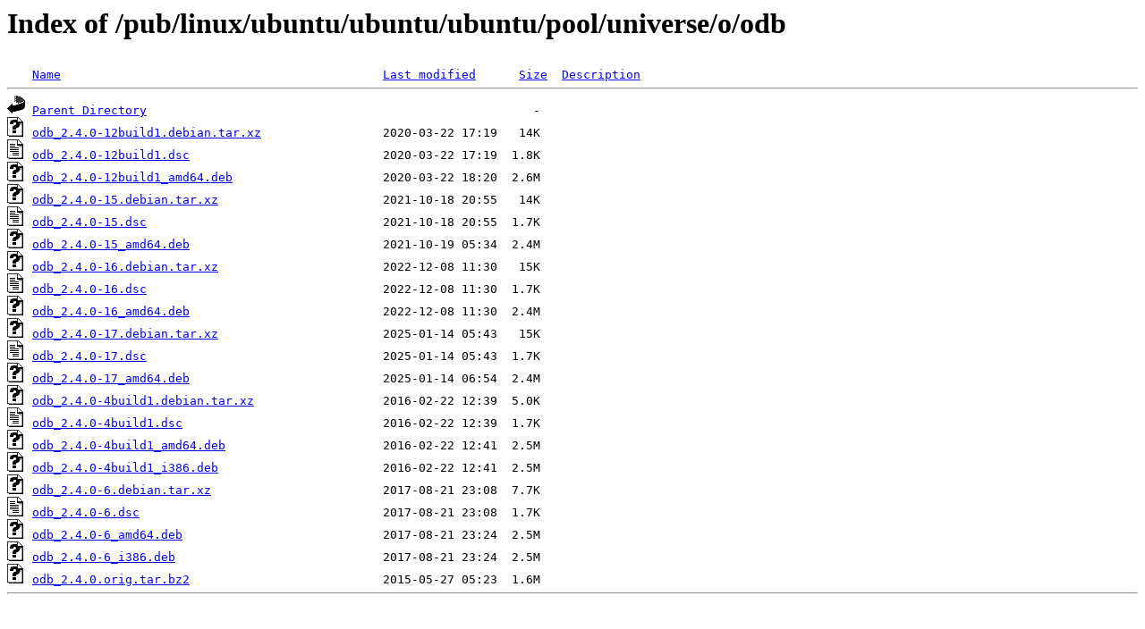

--- FILE ---
content_type: text/html;charset=ISO-8859-1
request_url: https://mirror.cogentco.com/pub/linux/ubuntu/ubuntu/ubuntu/pool/universe/o/odb/
body_size: 3909
content:
<!DOCTYPE HTML PUBLIC "-//W3C//DTD HTML 3.2 Final//EN">
<html>
 <head>
  <title>Index of /pub/linux/ubuntu/ubuntu/ubuntu/pool/universe/o/odb</title>
 </head>
 <body>
<h1>Index of /pub/linux/ubuntu/ubuntu/ubuntu/pool/universe/o/odb</h1>
<pre><img src="/icons/blank.gif" alt="Icon "> <a href="?C=N;O=D">Name</a>                                             <a href="?C=M;O=A">Last modified</a>      <a href="?C=S;O=A">Size</a>  <a href="?C=D;O=A">Description</a><hr><img src="/icons/back.gif" alt="[PARENTDIR]"> <a href="/pub/linux/ubuntu/ubuntu/ubuntu/pool/universe/o/">Parent Directory</a>                                                      -   
<img src="/icons/unknown.gif" alt="[   ]"> <a href="odb_2.4.0-12build1.debian.tar.xz">odb_2.4.0-12build1.debian.tar.xz</a>                 2020-03-22 17:19   14K  
<img src="/icons/text.gif" alt="[TXT]"> <a href="odb_2.4.0-12build1.dsc">odb_2.4.0-12build1.dsc</a>                           2020-03-22 17:19  1.8K  
<img src="/icons/unknown.gif" alt="[   ]"> <a href="odb_2.4.0-12build1_amd64.deb">odb_2.4.0-12build1_amd64.deb</a>                     2020-03-22 18:20  2.6M  
<img src="/icons/unknown.gif" alt="[   ]"> <a href="odb_2.4.0-15.debian.tar.xz">odb_2.4.0-15.debian.tar.xz</a>                       2021-10-18 20:55   14K  
<img src="/icons/text.gif" alt="[TXT]"> <a href="odb_2.4.0-15.dsc">odb_2.4.0-15.dsc</a>                                 2021-10-18 20:55  1.7K  
<img src="/icons/unknown.gif" alt="[   ]"> <a href="odb_2.4.0-15_amd64.deb">odb_2.4.0-15_amd64.deb</a>                           2021-10-19 05:34  2.4M  
<img src="/icons/unknown.gif" alt="[   ]"> <a href="odb_2.4.0-16.debian.tar.xz">odb_2.4.0-16.debian.tar.xz</a>                       2022-12-08 11:30   15K  
<img src="/icons/text.gif" alt="[TXT]"> <a href="odb_2.4.0-16.dsc">odb_2.4.0-16.dsc</a>                                 2022-12-08 11:30  1.7K  
<img src="/icons/unknown.gif" alt="[   ]"> <a href="odb_2.4.0-16_amd64.deb">odb_2.4.0-16_amd64.deb</a>                           2022-12-08 11:30  2.4M  
<img src="/icons/unknown.gif" alt="[   ]"> <a href="odb_2.4.0-17.debian.tar.xz">odb_2.4.0-17.debian.tar.xz</a>                       2025-01-14 05:43   15K  
<img src="/icons/text.gif" alt="[TXT]"> <a href="odb_2.4.0-17.dsc">odb_2.4.0-17.dsc</a>                                 2025-01-14 05:43  1.7K  
<img src="/icons/unknown.gif" alt="[   ]"> <a href="odb_2.4.0-17_amd64.deb">odb_2.4.0-17_amd64.deb</a>                           2025-01-14 06:54  2.4M  
<img src="/icons/unknown.gif" alt="[   ]"> <a href="odb_2.4.0-4build1.debian.tar.xz">odb_2.4.0-4build1.debian.tar.xz</a>                  2016-02-22 12:39  5.0K  
<img src="/icons/text.gif" alt="[TXT]"> <a href="odb_2.4.0-4build1.dsc">odb_2.4.0-4build1.dsc</a>                            2016-02-22 12:39  1.7K  
<img src="/icons/unknown.gif" alt="[   ]"> <a href="odb_2.4.0-4build1_amd64.deb">odb_2.4.0-4build1_amd64.deb</a>                      2016-02-22 12:41  2.5M  
<img src="/icons/unknown.gif" alt="[   ]"> <a href="odb_2.4.0-4build1_i386.deb">odb_2.4.0-4build1_i386.deb</a>                       2016-02-22 12:41  2.5M  
<img src="/icons/unknown.gif" alt="[   ]"> <a href="odb_2.4.0-6.debian.tar.xz">odb_2.4.0-6.debian.tar.xz</a>                        2017-08-21 23:08  7.7K  
<img src="/icons/text.gif" alt="[TXT]"> <a href="odb_2.4.0-6.dsc">odb_2.4.0-6.dsc</a>                                  2017-08-21 23:08  1.7K  
<img src="/icons/unknown.gif" alt="[   ]"> <a href="odb_2.4.0-6_amd64.deb">odb_2.4.0-6_amd64.deb</a>                            2017-08-21 23:24  2.5M  
<img src="/icons/unknown.gif" alt="[   ]"> <a href="odb_2.4.0-6_i386.deb">odb_2.4.0-6_i386.deb</a>                             2017-08-21 23:24  2.5M  
<img src="/icons/unknown.gif" alt="[   ]"> <a href="odb_2.4.0.orig.tar.bz2">odb_2.4.0.orig.tar.bz2</a>                           2015-05-27 05:23  1.6M  
<hr></pre>
</body></html>
